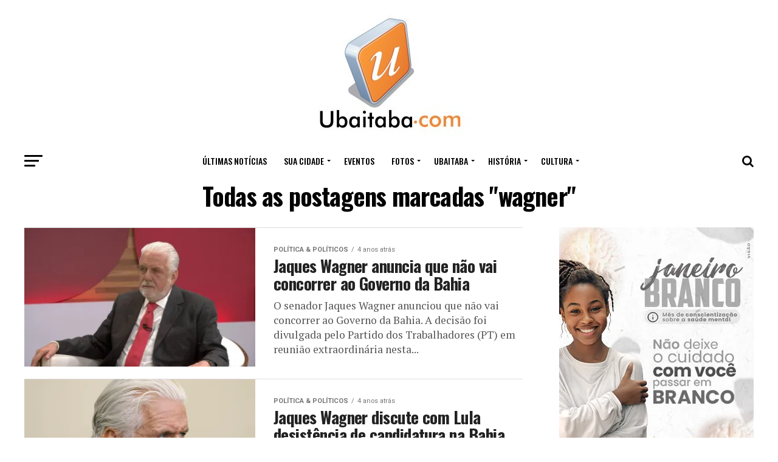

--- FILE ---
content_type: text/html; charset=UTF-8
request_url: http://ubaitaba.com/tag/wagner/
body_size: 86582
content:
<!DOCTYPE html>
<html lang="pt-BR">
<head>
<meta charset="UTF-8" >
<meta name="viewport" id="viewport" content="width=device-width, initial-scale=1.0, maximum-scale=1.0, minimum-scale=1.0, user-scalable=no" />
<link rel="shortcut icon" href="http://ubaitaba.com/wp-content/uploads/2024/11/marca_ubaitaba_site_da_cidade-e1729222841626-1.jpeg" /><link rel="pingback" href="http://ubaitaba.com/xmlrpc.php" />
<meta property="og:description" content="Notícias de Ubaitaba e região Sul da Bahia." />
<meta name='robots' content='index, follow, max-image-preview:large, max-snippet:-1, max-video-preview:-1' />

	<!-- This site is optimized with the Yoast SEO plugin v21.7 - https://yoast.com/wordpress/plugins/seo/ -->
	<title>wagner Archives - UBAITABA.COM</title>
	<link rel="canonical" href="http://ubaitaba.com/tag/wagner/" />
	<meta property="og:locale" content="pt_BR" />
	<meta property="og:type" content="article" />
	<meta property="og:title" content="wagner Archives - UBAITABA.COM" />
	<meta property="og:url" content="http://ubaitaba.com/tag/wagner/" />
	<meta property="og:site_name" content="UBAITABA.COM" />
	<script type="application/ld+json" class="yoast-schema-graph">{"@context":"https://schema.org","@graph":[{"@type":"CollectionPage","@id":"http://ubaitaba.com/tag/wagner/","url":"http://ubaitaba.com/tag/wagner/","name":"wagner Archives - UBAITABA.COM","isPartOf":{"@id":"http://ubaitaba.com/#website"},"primaryImageOfPage":{"@id":"http://ubaitaba.com/tag/wagner/#primaryimage"},"image":{"@id":"http://ubaitaba.com/tag/wagner/#primaryimage"},"thumbnailUrl":"https://i0.wp.com/ubaitaba.com/wp-content/uploads/2022/03/miriam-768x432-1.jpg?fit=640%2C360","breadcrumb":{"@id":"http://ubaitaba.com/tag/wagner/#breadcrumb"},"inLanguage":"pt-BR"},{"@type":"ImageObject","inLanguage":"pt-BR","@id":"http://ubaitaba.com/tag/wagner/#primaryimage","url":"https://i0.wp.com/ubaitaba.com/wp-content/uploads/2022/03/miriam-768x432-1.jpg?fit=640%2C360","contentUrl":"https://i0.wp.com/ubaitaba.com/wp-content/uploads/2022/03/miriam-768x432-1.jpg?fit=640%2C360","width":640,"height":360},{"@type":"BreadcrumbList","@id":"http://ubaitaba.com/tag/wagner/#breadcrumb","itemListElement":[{"@type":"ListItem","position":1,"name":"Home","item":"http://ubaitaba.com/"},{"@type":"ListItem","position":2,"name":"wagner"}]},{"@type":"WebSite","@id":"http://ubaitaba.com/#website","url":"http://ubaitaba.com/","name":"UBAITABA.COM","description":"Notícias de Ubaitaba e região Sul da Bahia.","potentialAction":[{"@type":"SearchAction","target":{"@type":"EntryPoint","urlTemplate":"http://ubaitaba.com/?s={search_term_string}"},"query-input":"required name=search_term_string"}],"inLanguage":"pt-BR"}]}</script>
	<!-- / Yoast SEO plugin. -->


<link rel='dns-prefetch' href='//stats.wp.com' />
<link rel='dns-prefetch' href='//fonts.googleapis.com' />
<link rel='dns-prefetch' href='//i0.wp.com' />
<link rel='dns-prefetch' href='//c0.wp.com' />
<link rel='dns-prefetch' href='//pagead2.googlesyndication.com' />
<link rel="alternate" type="application/rss+xml" title="Feed para UBAITABA.COM &raquo;" href="http://ubaitaba.com/feed/" />
<link rel="alternate" type="application/rss+xml" title="Feed de comentários para UBAITABA.COM &raquo;" href="http://ubaitaba.com/comments/feed/" />
<link rel="alternate" type="application/rss+xml" title="Feed de tag para UBAITABA.COM &raquo; wagner" href="http://ubaitaba.com/tag/wagner/feed/" />
<style id='wp-img-auto-sizes-contain-inline-css' type='text/css'>
img:is([sizes=auto i],[sizes^="auto," i]){contain-intrinsic-size:3000px 1500px}
/*# sourceURL=wp-img-auto-sizes-contain-inline-css */
</style>
<style id='wp-emoji-styles-inline-css' type='text/css'>

	img.wp-smiley, img.emoji {
		display: inline !important;
		border: none !important;
		box-shadow: none !important;
		height: 1em !important;
		width: 1em !important;
		margin: 0 0.07em !important;
		vertical-align: -0.1em !important;
		background: none !important;
		padding: 0 !important;
	}
/*# sourceURL=wp-emoji-styles-inline-css */
</style>
<style id='wp-block-library-inline-css' type='text/css'>
:root{--wp-block-synced-color:#7a00df;--wp-block-synced-color--rgb:122,0,223;--wp-bound-block-color:var(--wp-block-synced-color);--wp-editor-canvas-background:#ddd;--wp-admin-theme-color:#007cba;--wp-admin-theme-color--rgb:0,124,186;--wp-admin-theme-color-darker-10:#006ba1;--wp-admin-theme-color-darker-10--rgb:0,107,160.5;--wp-admin-theme-color-darker-20:#005a87;--wp-admin-theme-color-darker-20--rgb:0,90,135;--wp-admin-border-width-focus:2px}@media (min-resolution:192dpi){:root{--wp-admin-border-width-focus:1.5px}}.wp-element-button{cursor:pointer}:root .has-very-light-gray-background-color{background-color:#eee}:root .has-very-dark-gray-background-color{background-color:#313131}:root .has-very-light-gray-color{color:#eee}:root .has-very-dark-gray-color{color:#313131}:root .has-vivid-green-cyan-to-vivid-cyan-blue-gradient-background{background:linear-gradient(135deg,#00d084,#0693e3)}:root .has-purple-crush-gradient-background{background:linear-gradient(135deg,#34e2e4,#4721fb 50%,#ab1dfe)}:root .has-hazy-dawn-gradient-background{background:linear-gradient(135deg,#faaca8,#dad0ec)}:root .has-subdued-olive-gradient-background{background:linear-gradient(135deg,#fafae1,#67a671)}:root .has-atomic-cream-gradient-background{background:linear-gradient(135deg,#fdd79a,#004a59)}:root .has-nightshade-gradient-background{background:linear-gradient(135deg,#330968,#31cdcf)}:root .has-midnight-gradient-background{background:linear-gradient(135deg,#020381,#2874fc)}:root{--wp--preset--font-size--normal:16px;--wp--preset--font-size--huge:42px}.has-regular-font-size{font-size:1em}.has-larger-font-size{font-size:2.625em}.has-normal-font-size{font-size:var(--wp--preset--font-size--normal)}.has-huge-font-size{font-size:var(--wp--preset--font-size--huge)}.has-text-align-center{text-align:center}.has-text-align-left{text-align:left}.has-text-align-right{text-align:right}.has-fit-text{white-space:nowrap!important}#end-resizable-editor-section{display:none}.aligncenter{clear:both}.items-justified-left{justify-content:flex-start}.items-justified-center{justify-content:center}.items-justified-right{justify-content:flex-end}.items-justified-space-between{justify-content:space-between}.screen-reader-text{border:0;clip-path:inset(50%);height:1px;margin:-1px;overflow:hidden;padding:0;position:absolute;width:1px;word-wrap:normal!important}.screen-reader-text:focus{background-color:#ddd;clip-path:none;color:#444;display:block;font-size:1em;height:auto;left:5px;line-height:normal;padding:15px 23px 14px;text-decoration:none;top:5px;width:auto;z-index:100000}html :where(.has-border-color){border-style:solid}html :where([style*=border-top-color]){border-top-style:solid}html :where([style*=border-right-color]){border-right-style:solid}html :where([style*=border-bottom-color]){border-bottom-style:solid}html :where([style*=border-left-color]){border-left-style:solid}html :where([style*=border-width]){border-style:solid}html :where([style*=border-top-width]){border-top-style:solid}html :where([style*=border-right-width]){border-right-style:solid}html :where([style*=border-bottom-width]){border-bottom-style:solid}html :where([style*=border-left-width]){border-left-style:solid}html :where(img[class*=wp-image-]){height:auto;max-width:100%}:where(figure){margin:0 0 1em}html :where(.is-position-sticky){--wp-admin--admin-bar--position-offset:var(--wp-admin--admin-bar--height,0px)}@media screen and (max-width:600px){html :where(.is-position-sticky){--wp-admin--admin-bar--position-offset:0px}}
.has-text-align-justify{text-align:justify;}

/*# sourceURL=wp-block-library-inline-css */
</style><style id='wp-block-image-inline-css' type='text/css'>
.wp-block-image>a,.wp-block-image>figure>a{display:inline-block}.wp-block-image img{box-sizing:border-box;height:auto;max-width:100%;vertical-align:bottom}@media not (prefers-reduced-motion){.wp-block-image img.hide{visibility:hidden}.wp-block-image img.show{animation:show-content-image .4s}}.wp-block-image[style*=border-radius] img,.wp-block-image[style*=border-radius]>a{border-radius:inherit}.wp-block-image.has-custom-border img{box-sizing:border-box}.wp-block-image.aligncenter{text-align:center}.wp-block-image.alignfull>a,.wp-block-image.alignwide>a{width:100%}.wp-block-image.alignfull img,.wp-block-image.alignwide img{height:auto;width:100%}.wp-block-image .aligncenter,.wp-block-image .alignleft,.wp-block-image .alignright,.wp-block-image.aligncenter,.wp-block-image.alignleft,.wp-block-image.alignright{display:table}.wp-block-image .aligncenter>figcaption,.wp-block-image .alignleft>figcaption,.wp-block-image .alignright>figcaption,.wp-block-image.aligncenter>figcaption,.wp-block-image.alignleft>figcaption,.wp-block-image.alignright>figcaption{caption-side:bottom;display:table-caption}.wp-block-image .alignleft{float:left;margin:.5em 1em .5em 0}.wp-block-image .alignright{float:right;margin:.5em 0 .5em 1em}.wp-block-image .aligncenter{margin-left:auto;margin-right:auto}.wp-block-image :where(figcaption){margin-bottom:1em;margin-top:.5em}.wp-block-image.is-style-circle-mask img{border-radius:9999px}@supports ((-webkit-mask-image:none) or (mask-image:none)) or (-webkit-mask-image:none){.wp-block-image.is-style-circle-mask img{border-radius:0;-webkit-mask-image:url('data:image/svg+xml;utf8,<svg viewBox="0 0 100 100" xmlns="http://www.w3.org/2000/svg"><circle cx="50" cy="50" r="50"/></svg>');mask-image:url('data:image/svg+xml;utf8,<svg viewBox="0 0 100 100" xmlns="http://www.w3.org/2000/svg"><circle cx="50" cy="50" r="50"/></svg>');mask-mode:alpha;-webkit-mask-position:center;mask-position:center;-webkit-mask-repeat:no-repeat;mask-repeat:no-repeat;-webkit-mask-size:contain;mask-size:contain}}:root :where(.wp-block-image.is-style-rounded img,.wp-block-image .is-style-rounded img){border-radius:9999px}.wp-block-image figure{margin:0}.wp-lightbox-container{display:flex;flex-direction:column;position:relative}.wp-lightbox-container img{cursor:zoom-in}.wp-lightbox-container img:hover+button{opacity:1}.wp-lightbox-container button{align-items:center;backdrop-filter:blur(16px) saturate(180%);background-color:#5a5a5a40;border:none;border-radius:4px;cursor:zoom-in;display:flex;height:20px;justify-content:center;opacity:0;padding:0;position:absolute;right:16px;text-align:center;top:16px;width:20px;z-index:100}@media not (prefers-reduced-motion){.wp-lightbox-container button{transition:opacity .2s ease}}.wp-lightbox-container button:focus-visible{outline:3px auto #5a5a5a40;outline:3px auto -webkit-focus-ring-color;outline-offset:3px}.wp-lightbox-container button:hover{cursor:pointer;opacity:1}.wp-lightbox-container button:focus{opacity:1}.wp-lightbox-container button:focus,.wp-lightbox-container button:hover,.wp-lightbox-container button:not(:hover):not(:active):not(.has-background){background-color:#5a5a5a40;border:none}.wp-lightbox-overlay{box-sizing:border-box;cursor:zoom-out;height:100vh;left:0;overflow:hidden;position:fixed;top:0;visibility:hidden;width:100%;z-index:100000}.wp-lightbox-overlay .close-button{align-items:center;cursor:pointer;display:flex;justify-content:center;min-height:40px;min-width:40px;padding:0;position:absolute;right:calc(env(safe-area-inset-right) + 16px);top:calc(env(safe-area-inset-top) + 16px);z-index:5000000}.wp-lightbox-overlay .close-button:focus,.wp-lightbox-overlay .close-button:hover,.wp-lightbox-overlay .close-button:not(:hover):not(:active):not(.has-background){background:none;border:none}.wp-lightbox-overlay .lightbox-image-container{height:var(--wp--lightbox-container-height);left:50%;overflow:hidden;position:absolute;top:50%;transform:translate(-50%,-50%);transform-origin:top left;width:var(--wp--lightbox-container-width);z-index:9999999999}.wp-lightbox-overlay .wp-block-image{align-items:center;box-sizing:border-box;display:flex;height:100%;justify-content:center;margin:0;position:relative;transform-origin:0 0;width:100%;z-index:3000000}.wp-lightbox-overlay .wp-block-image img{height:var(--wp--lightbox-image-height);min-height:var(--wp--lightbox-image-height);min-width:var(--wp--lightbox-image-width);width:var(--wp--lightbox-image-width)}.wp-lightbox-overlay .wp-block-image figcaption{display:none}.wp-lightbox-overlay button{background:none;border:none}.wp-lightbox-overlay .scrim{background-color:#fff;height:100%;opacity:.9;position:absolute;width:100%;z-index:2000000}.wp-lightbox-overlay.active{visibility:visible}@media not (prefers-reduced-motion){.wp-lightbox-overlay.active{animation:turn-on-visibility .25s both}.wp-lightbox-overlay.active img{animation:turn-on-visibility .35s both}.wp-lightbox-overlay.show-closing-animation:not(.active){animation:turn-off-visibility .35s both}.wp-lightbox-overlay.show-closing-animation:not(.active) img{animation:turn-off-visibility .25s both}.wp-lightbox-overlay.zoom.active{animation:none;opacity:1;visibility:visible}.wp-lightbox-overlay.zoom.active .lightbox-image-container{animation:lightbox-zoom-in .4s}.wp-lightbox-overlay.zoom.active .lightbox-image-container img{animation:none}.wp-lightbox-overlay.zoom.active .scrim{animation:turn-on-visibility .4s forwards}.wp-lightbox-overlay.zoom.show-closing-animation:not(.active){animation:none}.wp-lightbox-overlay.zoom.show-closing-animation:not(.active) .lightbox-image-container{animation:lightbox-zoom-out .4s}.wp-lightbox-overlay.zoom.show-closing-animation:not(.active) .lightbox-image-container img{animation:none}.wp-lightbox-overlay.zoom.show-closing-animation:not(.active) .scrim{animation:turn-off-visibility .4s forwards}}@keyframes show-content-image{0%{visibility:hidden}99%{visibility:hidden}to{visibility:visible}}@keyframes turn-on-visibility{0%{opacity:0}to{opacity:1}}@keyframes turn-off-visibility{0%{opacity:1;visibility:visible}99%{opacity:0;visibility:visible}to{opacity:0;visibility:hidden}}@keyframes lightbox-zoom-in{0%{transform:translate(calc((-100vw + var(--wp--lightbox-scrollbar-width))/2 + var(--wp--lightbox-initial-left-position)),calc(-50vh + var(--wp--lightbox-initial-top-position))) scale(var(--wp--lightbox-scale))}to{transform:translate(-50%,-50%) scale(1)}}@keyframes lightbox-zoom-out{0%{transform:translate(-50%,-50%) scale(1);visibility:visible}99%{visibility:visible}to{transform:translate(calc((-100vw + var(--wp--lightbox-scrollbar-width))/2 + var(--wp--lightbox-initial-left-position)),calc(-50vh + var(--wp--lightbox-initial-top-position))) scale(var(--wp--lightbox-scale));visibility:hidden}}
/*# sourceURL=https://c0.wp.com/c/6.9/wp-includes/blocks/image/style.min.css */
</style>
<style id='global-styles-inline-css' type='text/css'>
:root{--wp--preset--aspect-ratio--square: 1;--wp--preset--aspect-ratio--4-3: 4/3;--wp--preset--aspect-ratio--3-4: 3/4;--wp--preset--aspect-ratio--3-2: 3/2;--wp--preset--aspect-ratio--2-3: 2/3;--wp--preset--aspect-ratio--16-9: 16/9;--wp--preset--aspect-ratio--9-16: 9/16;--wp--preset--color--black: #000000;--wp--preset--color--cyan-bluish-gray: #abb8c3;--wp--preset--color--white: #ffffff;--wp--preset--color--pale-pink: #f78da7;--wp--preset--color--vivid-red: #cf2e2e;--wp--preset--color--luminous-vivid-orange: #ff6900;--wp--preset--color--luminous-vivid-amber: #fcb900;--wp--preset--color--light-green-cyan: #7bdcb5;--wp--preset--color--vivid-green-cyan: #00d084;--wp--preset--color--pale-cyan-blue: #8ed1fc;--wp--preset--color--vivid-cyan-blue: #0693e3;--wp--preset--color--vivid-purple: #9b51e0;--wp--preset--color--: #444;--wp--preset--gradient--vivid-cyan-blue-to-vivid-purple: linear-gradient(135deg,rgb(6,147,227) 0%,rgb(155,81,224) 100%);--wp--preset--gradient--light-green-cyan-to-vivid-green-cyan: linear-gradient(135deg,rgb(122,220,180) 0%,rgb(0,208,130) 100%);--wp--preset--gradient--luminous-vivid-amber-to-luminous-vivid-orange: linear-gradient(135deg,rgb(252,185,0) 0%,rgb(255,105,0) 100%);--wp--preset--gradient--luminous-vivid-orange-to-vivid-red: linear-gradient(135deg,rgb(255,105,0) 0%,rgb(207,46,46) 100%);--wp--preset--gradient--very-light-gray-to-cyan-bluish-gray: linear-gradient(135deg,rgb(238,238,238) 0%,rgb(169,184,195) 100%);--wp--preset--gradient--cool-to-warm-spectrum: linear-gradient(135deg,rgb(74,234,220) 0%,rgb(151,120,209) 20%,rgb(207,42,186) 40%,rgb(238,44,130) 60%,rgb(251,105,98) 80%,rgb(254,248,76) 100%);--wp--preset--gradient--blush-light-purple: linear-gradient(135deg,rgb(255,206,236) 0%,rgb(152,150,240) 100%);--wp--preset--gradient--blush-bordeaux: linear-gradient(135deg,rgb(254,205,165) 0%,rgb(254,45,45) 50%,rgb(107,0,62) 100%);--wp--preset--gradient--luminous-dusk: linear-gradient(135deg,rgb(255,203,112) 0%,rgb(199,81,192) 50%,rgb(65,88,208) 100%);--wp--preset--gradient--pale-ocean: linear-gradient(135deg,rgb(255,245,203) 0%,rgb(182,227,212) 50%,rgb(51,167,181) 100%);--wp--preset--gradient--electric-grass: linear-gradient(135deg,rgb(202,248,128) 0%,rgb(113,206,126) 100%);--wp--preset--gradient--midnight: linear-gradient(135deg,rgb(2,3,129) 0%,rgb(40,116,252) 100%);--wp--preset--font-size--small: 13px;--wp--preset--font-size--medium: 20px;--wp--preset--font-size--large: 36px;--wp--preset--font-size--x-large: 42px;--wp--preset--spacing--20: 0.44rem;--wp--preset--spacing--30: 0.67rem;--wp--preset--spacing--40: 1rem;--wp--preset--spacing--50: 1.5rem;--wp--preset--spacing--60: 2.25rem;--wp--preset--spacing--70: 3.38rem;--wp--preset--spacing--80: 5.06rem;--wp--preset--shadow--natural: 6px 6px 9px rgba(0, 0, 0, 0.2);--wp--preset--shadow--deep: 12px 12px 50px rgba(0, 0, 0, 0.4);--wp--preset--shadow--sharp: 6px 6px 0px rgba(0, 0, 0, 0.2);--wp--preset--shadow--outlined: 6px 6px 0px -3px rgb(255, 255, 255), 6px 6px rgb(0, 0, 0);--wp--preset--shadow--crisp: 6px 6px 0px rgb(0, 0, 0);}:where(.is-layout-flex){gap: 0.5em;}:where(.is-layout-grid){gap: 0.5em;}body .is-layout-flex{display: flex;}.is-layout-flex{flex-wrap: wrap;align-items: center;}.is-layout-flex > :is(*, div){margin: 0;}body .is-layout-grid{display: grid;}.is-layout-grid > :is(*, div){margin: 0;}:where(.wp-block-columns.is-layout-flex){gap: 2em;}:where(.wp-block-columns.is-layout-grid){gap: 2em;}:where(.wp-block-post-template.is-layout-flex){gap: 1.25em;}:where(.wp-block-post-template.is-layout-grid){gap: 1.25em;}.has-black-color{color: var(--wp--preset--color--black) !important;}.has-cyan-bluish-gray-color{color: var(--wp--preset--color--cyan-bluish-gray) !important;}.has-white-color{color: var(--wp--preset--color--white) !important;}.has-pale-pink-color{color: var(--wp--preset--color--pale-pink) !important;}.has-vivid-red-color{color: var(--wp--preset--color--vivid-red) !important;}.has-luminous-vivid-orange-color{color: var(--wp--preset--color--luminous-vivid-orange) !important;}.has-luminous-vivid-amber-color{color: var(--wp--preset--color--luminous-vivid-amber) !important;}.has-light-green-cyan-color{color: var(--wp--preset--color--light-green-cyan) !important;}.has-vivid-green-cyan-color{color: var(--wp--preset--color--vivid-green-cyan) !important;}.has-pale-cyan-blue-color{color: var(--wp--preset--color--pale-cyan-blue) !important;}.has-vivid-cyan-blue-color{color: var(--wp--preset--color--vivid-cyan-blue) !important;}.has-vivid-purple-color{color: var(--wp--preset--color--vivid-purple) !important;}.has-black-background-color{background-color: var(--wp--preset--color--black) !important;}.has-cyan-bluish-gray-background-color{background-color: var(--wp--preset--color--cyan-bluish-gray) !important;}.has-white-background-color{background-color: var(--wp--preset--color--white) !important;}.has-pale-pink-background-color{background-color: var(--wp--preset--color--pale-pink) !important;}.has-vivid-red-background-color{background-color: var(--wp--preset--color--vivid-red) !important;}.has-luminous-vivid-orange-background-color{background-color: var(--wp--preset--color--luminous-vivid-orange) !important;}.has-luminous-vivid-amber-background-color{background-color: var(--wp--preset--color--luminous-vivid-amber) !important;}.has-light-green-cyan-background-color{background-color: var(--wp--preset--color--light-green-cyan) !important;}.has-vivid-green-cyan-background-color{background-color: var(--wp--preset--color--vivid-green-cyan) !important;}.has-pale-cyan-blue-background-color{background-color: var(--wp--preset--color--pale-cyan-blue) !important;}.has-vivid-cyan-blue-background-color{background-color: var(--wp--preset--color--vivid-cyan-blue) !important;}.has-vivid-purple-background-color{background-color: var(--wp--preset--color--vivid-purple) !important;}.has-black-border-color{border-color: var(--wp--preset--color--black) !important;}.has-cyan-bluish-gray-border-color{border-color: var(--wp--preset--color--cyan-bluish-gray) !important;}.has-white-border-color{border-color: var(--wp--preset--color--white) !important;}.has-pale-pink-border-color{border-color: var(--wp--preset--color--pale-pink) !important;}.has-vivid-red-border-color{border-color: var(--wp--preset--color--vivid-red) !important;}.has-luminous-vivid-orange-border-color{border-color: var(--wp--preset--color--luminous-vivid-orange) !important;}.has-luminous-vivid-amber-border-color{border-color: var(--wp--preset--color--luminous-vivid-amber) !important;}.has-light-green-cyan-border-color{border-color: var(--wp--preset--color--light-green-cyan) !important;}.has-vivid-green-cyan-border-color{border-color: var(--wp--preset--color--vivid-green-cyan) !important;}.has-pale-cyan-blue-border-color{border-color: var(--wp--preset--color--pale-cyan-blue) !important;}.has-vivid-cyan-blue-border-color{border-color: var(--wp--preset--color--vivid-cyan-blue) !important;}.has-vivid-purple-border-color{border-color: var(--wp--preset--color--vivid-purple) !important;}.has-vivid-cyan-blue-to-vivid-purple-gradient-background{background: var(--wp--preset--gradient--vivid-cyan-blue-to-vivid-purple) !important;}.has-light-green-cyan-to-vivid-green-cyan-gradient-background{background: var(--wp--preset--gradient--light-green-cyan-to-vivid-green-cyan) !important;}.has-luminous-vivid-amber-to-luminous-vivid-orange-gradient-background{background: var(--wp--preset--gradient--luminous-vivid-amber-to-luminous-vivid-orange) !important;}.has-luminous-vivid-orange-to-vivid-red-gradient-background{background: var(--wp--preset--gradient--luminous-vivid-orange-to-vivid-red) !important;}.has-very-light-gray-to-cyan-bluish-gray-gradient-background{background: var(--wp--preset--gradient--very-light-gray-to-cyan-bluish-gray) !important;}.has-cool-to-warm-spectrum-gradient-background{background: var(--wp--preset--gradient--cool-to-warm-spectrum) !important;}.has-blush-light-purple-gradient-background{background: var(--wp--preset--gradient--blush-light-purple) !important;}.has-blush-bordeaux-gradient-background{background: var(--wp--preset--gradient--blush-bordeaux) !important;}.has-luminous-dusk-gradient-background{background: var(--wp--preset--gradient--luminous-dusk) !important;}.has-pale-ocean-gradient-background{background: var(--wp--preset--gradient--pale-ocean) !important;}.has-electric-grass-gradient-background{background: var(--wp--preset--gradient--electric-grass) !important;}.has-midnight-gradient-background{background: var(--wp--preset--gradient--midnight) !important;}.has-small-font-size{font-size: var(--wp--preset--font-size--small) !important;}.has-medium-font-size{font-size: var(--wp--preset--font-size--medium) !important;}.has-large-font-size{font-size: var(--wp--preset--font-size--large) !important;}.has-x-large-font-size{font-size: var(--wp--preset--font-size--x-large) !important;}
/*# sourceURL=global-styles-inline-css */
</style>

<style id='classic-theme-styles-inline-css' type='text/css'>
/*! This file is auto-generated */
.wp-block-button__link{color:#fff;background-color:#32373c;border-radius:9999px;box-shadow:none;text-decoration:none;padding:calc(.667em + 2px) calc(1.333em + 2px);font-size:1.125em}.wp-block-file__button{background:#32373c;color:#fff;text-decoration:none}
/*# sourceURL=/wp-includes/css/classic-themes.min.css */
</style>
<link rel='stylesheet' id='mvp-custom-style-css' href='http://ubaitaba.com/wp-content/themes/zox-news/style.css?ver=6.9' type='text/css' media='all' />
<style id='mvp-custom-style-inline-css' type='text/css'>


#mvp-wallpaper {
	background: url() no-repeat 50% 0;
	}

#mvp-foot-copy a {
	color: #0be6af;
	}

#mvp-content-main p a,
.mvp-post-add-main p a {
	box-shadow: inset 0 -4px 0 #0be6af;
	}

#mvp-content-main p a:hover,
.mvp-post-add-main p a:hover {
	background: #0be6af;
	}

a,
a:visited,
.post-info-name a,
.woocommerce .woocommerce-breadcrumb a {
	color: #ff005b;
	}

#mvp-side-wrap a:hover {
	color: #ff005b;
	}

.mvp-fly-top:hover,
.mvp-vid-box-wrap,
ul.mvp-soc-mob-list li.mvp-soc-mob-com {
	background: #0be6af;
	}

nav.mvp-fly-nav-menu ul li.menu-item-has-children:after,
.mvp-feat1-left-wrap span.mvp-cd-cat,
.mvp-widget-feat1-top-story span.mvp-cd-cat,
.mvp-widget-feat2-left-cont span.mvp-cd-cat,
.mvp-widget-dark-feat span.mvp-cd-cat,
.mvp-widget-dark-sub span.mvp-cd-cat,
.mvp-vid-wide-text span.mvp-cd-cat,
.mvp-feat2-top-text span.mvp-cd-cat,
.mvp-feat3-main-story span.mvp-cd-cat,
.mvp-feat3-sub-text span.mvp-cd-cat,
.mvp-feat4-main-text span.mvp-cd-cat,
.woocommerce-message:before,
.woocommerce-info:before,
.woocommerce-message:before {
	color: #0be6af;
	}

#searchform input,
.mvp-authors-name {
	border-bottom: 1px solid #0be6af;
	}

.mvp-fly-top:hover {
	border-top: 1px solid #0be6af;
	border-left: 1px solid #0be6af;
	border-bottom: 1px solid #0be6af;
	}

.woocommerce .widget_price_filter .ui-slider .ui-slider-handle,
.woocommerce #respond input#submit.alt,
.woocommerce a.button.alt,
.woocommerce button.button.alt,
.woocommerce input.button.alt,
.woocommerce #respond input#submit.alt:hover,
.woocommerce a.button.alt:hover,
.woocommerce button.button.alt:hover,
.woocommerce input.button.alt:hover {
	background-color: #0be6af;
	}

.woocommerce-error,
.woocommerce-info,
.woocommerce-message {
	border-top-color: #0be6af;
	}

ul.mvp-feat1-list-buts li.active span.mvp-feat1-list-but,
span.mvp-widget-home-title,
span.mvp-post-cat,
span.mvp-feat1-pop-head {
	background: #ff005b;
	}

.woocommerce span.onsale {
	background-color: #ff005b;
	}

.mvp-widget-feat2-side-more-but,
.woocommerce .star-rating span:before,
span.mvp-prev-next-label,
.mvp-cat-date-wrap .sticky {
	color: #ff005b !important;
	}

#mvp-main-nav-top,
#mvp-fly-wrap,
.mvp-soc-mob-right,
#mvp-main-nav-small-cont {
	background: #ffffff;
	}

#mvp-main-nav-small .mvp-fly-but-wrap span,
#mvp-main-nav-small .mvp-search-but-wrap span,
.mvp-nav-top-left .mvp-fly-but-wrap span,
#mvp-fly-wrap .mvp-fly-but-wrap span {
	background: #555555;
	}

.mvp-nav-top-right .mvp-nav-search-but,
span.mvp-fly-soc-head,
.mvp-soc-mob-right i,
#mvp-main-nav-small span.mvp-nav-search-but,
#mvp-main-nav-small .mvp-nav-menu ul li a  {
	color: #555555;
	}

#mvp-main-nav-small .mvp-nav-menu ul li.menu-item-has-children a:after {
	border-color: #555555 transparent transparent transparent;
	}

#mvp-nav-top-wrap span.mvp-nav-search-but:hover,
#mvp-main-nav-small span.mvp-nav-search-but:hover {
	color: #0be6af;
	}

#mvp-nav-top-wrap .mvp-fly-but-wrap:hover span,
#mvp-main-nav-small .mvp-fly-but-wrap:hover span,
span.mvp-woo-cart-num:hover {
	background: #0be6af;
	}

#mvp-main-nav-bot-cont {
	background: #ffffff;
	}

#mvp-nav-bot-wrap .mvp-fly-but-wrap span,
#mvp-nav-bot-wrap .mvp-search-but-wrap span {
	background: #000000;
	}

#mvp-nav-bot-wrap span.mvp-nav-search-but,
#mvp-nav-bot-wrap .mvp-nav-menu ul li a {
	color: #000000;
	}

#mvp-nav-bot-wrap .mvp-nav-menu ul li.menu-item-has-children a:after {
	border-color: #000000 transparent transparent transparent;
	}

.mvp-nav-menu ul li:hover a {
	border-bottom: 5px solid #0be6af;
	}

#mvp-nav-bot-wrap .mvp-fly-but-wrap:hover span {
	background: #0be6af;
	}

#mvp-nav-bot-wrap span.mvp-nav-search-but:hover {
	color: #0be6af;
	}

body,
.mvp-feat1-feat-text p,
.mvp-feat2-top-text p,
.mvp-feat3-main-text p,
.mvp-feat3-sub-text p,
#searchform input,
.mvp-author-info-text,
span.mvp-post-excerpt,
.mvp-nav-menu ul li ul.sub-menu li a,
nav.mvp-fly-nav-menu ul li a,
.mvp-ad-label,
span.mvp-feat-caption,
.mvp-post-tags a,
.mvp-post-tags a:visited,
span.mvp-author-box-name a,
#mvp-author-box-text p,
.mvp-post-gallery-text p,
ul.mvp-soc-mob-list li span,
#comments,
h3#reply-title,
h2.comments,
#mvp-foot-copy p,
span.mvp-fly-soc-head,
.mvp-post-tags-header,
span.mvp-prev-next-label,
span.mvp-post-add-link-but,
#mvp-comments-button a,
#mvp-comments-button span.mvp-comment-but-text,
.woocommerce ul.product_list_widget span.product-title,
.woocommerce ul.product_list_widget li a,
.woocommerce #reviews #comments ol.commentlist li .comment-text p.meta,
.woocommerce div.product p.price,
.woocommerce div.product p.price ins,
.woocommerce div.product p.price del,
.woocommerce ul.products li.product .price del,
.woocommerce ul.products li.product .price ins,
.woocommerce ul.products li.product .price,
.woocommerce #respond input#submit,
.woocommerce a.button,
.woocommerce button.button,
.woocommerce input.button,
.woocommerce .widget_price_filter .price_slider_amount .button,
.woocommerce span.onsale,
.woocommerce-review-link,
#woo-content p.woocommerce-result-count,
.woocommerce div.product .woocommerce-tabs ul.tabs li a,
a.mvp-inf-more-but,
span.mvp-cont-read-but,
span.mvp-cd-cat,
span.mvp-cd-date,
.mvp-feat4-main-text p,
span.mvp-woo-cart-num,
span.mvp-widget-home-title2,
.wp-caption,
#mvp-content-main p.wp-caption-text,
.gallery-caption,
.mvp-post-add-main p.wp-caption-text,
#bbpress-forums,
#bbpress-forums p,
.protected-post-form input,
#mvp-feat6-text p {
	font-family: 'Roboto', sans-serif;
	}

.mvp-blog-story-text p,
span.mvp-author-page-desc,
#mvp-404 p,
.mvp-widget-feat1-bot-text p,
.mvp-widget-feat2-left-text p,
.mvp-flex-story-text p,
.mvp-search-text p,
#mvp-content-main p,
.mvp-post-add-main p,
#mvp-content-main ul li,
#mvp-content-main ol li,
.rwp-summary,
.rwp-u-review__comment,
.mvp-feat5-mid-main-text p,
.mvp-feat5-small-main-text p,
#mvp-content-main .wp-block-button__link,
.wp-block-audio figcaption,
.wp-block-video figcaption,
.wp-block-embed figcaption,
.wp-block-verse pre,
pre.wp-block-verse {
	font-family: 'PT Serif', sans-serif;
	}

.mvp-nav-menu ul li a,
#mvp-foot-menu ul li a {
	font-family: 'Oswald', sans-serif;
	}


.mvp-feat1-sub-text h2,
.mvp-feat1-pop-text h2,
.mvp-feat1-list-text h2,
.mvp-widget-feat1-top-text h2,
.mvp-widget-feat1-bot-text h2,
.mvp-widget-dark-feat-text h2,
.mvp-widget-dark-sub-text h2,
.mvp-widget-feat2-left-text h2,
.mvp-widget-feat2-right-text h2,
.mvp-blog-story-text h2,
.mvp-flex-story-text h2,
.mvp-vid-wide-more-text p,
.mvp-prev-next-text p,
.mvp-related-text,
.mvp-post-more-text p,
h2.mvp-authors-latest a,
.mvp-feat2-bot-text h2,
.mvp-feat3-sub-text h2,
.mvp-feat3-main-text h2,
.mvp-feat4-main-text h2,
.mvp-feat5-text h2,
.mvp-feat5-mid-main-text h2,
.mvp-feat5-small-main-text h2,
.mvp-feat5-mid-sub-text h2,
#mvp-feat6-text h2,
.alp-related-posts-wrapper .alp-related-post .post-title {
	font-family: 'Oswald', sans-serif;
	}

.mvp-feat2-top-text h2,
.mvp-feat1-feat-text h2,
h1.mvp-post-title,
h1.mvp-post-title-wide,
.mvp-drop-nav-title h4,
#mvp-content-main blockquote p,
.mvp-post-add-main blockquote p,
#mvp-content-main p.has-large-font-size,
#mvp-404 h1,
#woo-content h1.page-title,
.woocommerce div.product .product_title,
.woocommerce ul.products li.product h3,
.alp-related-posts .current .post-title {
	font-family: 'Oswald', sans-serif;
	}

span.mvp-feat1-pop-head,
.mvp-feat1-pop-text:before,
span.mvp-feat1-list-but,
span.mvp-widget-home-title,
.mvp-widget-feat2-side-more,
span.mvp-post-cat,
span.mvp-page-head,
h1.mvp-author-top-head,
.mvp-authors-name,
#mvp-content-main h1,
#mvp-content-main h2,
#mvp-content-main h3,
#mvp-content-main h4,
#mvp-content-main h5,
#mvp-content-main h6,
.woocommerce .related h2,
.woocommerce div.product .woocommerce-tabs .panel h2,
.woocommerce div.product .product_title,
.mvp-feat5-side-list .mvp-feat1-list-img:after {
	font-family: 'Roboto', sans-serif;
	}

	

	#mvp-leader-wrap {
		position: relative;
		}
	#mvp-site-main {
		margin-top: 0;
		}
	#mvp-leader-wrap {
		top: 0 !important;
		}
		

	.mvp-nav-links {
		display: none;
		}
		

	.mvp-alp-side {
		display: none;
	}
	.mvp-alp-soc-reg {
		display: block;
	}
	.mvp-auto-post-grid {
		grid-template-columns: minmax(0, auto) 320px;
		grid-column-gap: 60px;
	}
	@media screen and (max-width: 1199px) {
		.mvp-auto-post-grid {
			grid-column-gap: 30px;
		}
	}
		
/*# sourceURL=mvp-custom-style-inline-css */
</style>
<link rel='stylesheet' id='mvp-reset-css' href='http://ubaitaba.com/wp-content/themes/zox-news/css/reset.css?ver=6.9' type='text/css' media='all' />
<link rel='stylesheet' id='fontawesome-css' href='http://ubaitaba.com/wp-content/themes/zox-news/font-awesome/css/font-awesome.css?ver=6.9' type='text/css' media='all' />
<link rel='stylesheet' id='mvp-fonts-css' href='//fonts.googleapis.com/css?family=Roboto%3A300%2C400%2C700%2C900%7COswald%3A400%2C700%7CAdvent+Pro%3A700%7COpen+Sans%3A700%7CAnton%3A400Oswald%3A100%2C200%2C300%2C400%2C500%2C600%2C700%2C800%2C900%7COswald%3A100%2C200%2C300%2C400%2C500%2C600%2C700%2C800%2C900%7CRoboto%3A100%2C200%2C300%2C400%2C500%2C600%2C700%2C800%2C900%7CRoboto%3A100%2C200%2C300%2C400%2C500%2C600%2C700%2C800%2C900%7CPT+Serif%3A100%2C200%2C300%2C400%2C500%2C600%2C700%2C800%2C900%7COswald%3A100%2C200%2C300%2C400%2C500%2C600%2C700%2C800%2C900%26subset%3Dlatin%2Clatin-ext%2Ccyrillic%2Ccyrillic-ext%2Cgreek-ext%2Cgreek%2Cvietnamese' type='text/css' media='all' />
<link rel='stylesheet' id='mvp-media-queries-css' href='http://ubaitaba.com/wp-content/themes/zox-news/css/media-queries.css?ver=6.9' type='text/css' media='all' />
<link rel='stylesheet' id='jetpack_css-css' href='https://c0.wp.com/p/jetpack/12.9.4/css/jetpack.css' type='text/css' media='all' />
<script type="text/javascript" src="https://c0.wp.com/c/6.9/wp-includes/js/jquery/jquery.min.js" id="jquery-core-js"></script>
<script type="text/javascript" src="https://c0.wp.com/c/6.9/wp-includes/js/jquery/jquery-migrate.min.js" id="jquery-migrate-js"></script>
<link rel="https://api.w.org/" href="http://ubaitaba.com/wp-json/" /><link rel="alternate" title="JSON" type="application/json" href="http://ubaitaba.com/wp-json/wp/v2/tags/776" /><link rel="EditURI" type="application/rsd+xml" title="RSD" href="http://ubaitaba.com/xmlrpc.php?rsd" />
<meta name="generator" content="WordPress 6.9" />
<meta name="generator" content="Site Kit by Google 1.116.0" />	<style>img#wpstats{display:none}</style>
		
<!-- Snippet do Google Adsense adicionado pelo Site Kit -->
<meta name="google-adsense-platform-account" content="ca-host-pub-2644536267352236">
<meta name="google-adsense-platform-domain" content="sitekit.withgoogle.com">
<!-- Finalizar o snippet do Google Adsense adicionado pelo Site Kit -->

<!-- Snippet do Google Adsense adicionado pelo Site Kit -->
<script type="text/javascript" async="async" src="https://pagead2.googlesyndication.com/pagead/js/adsbygoogle.js?client=ca-pub-3227883329727163&amp;host=ca-host-pub-2644536267352236" crossorigin="anonymous"></script>

<!-- Finalizar o snippet do Google Adsense adicionado pelo Site Kit -->
</head>
<body class="archive tag tag-wagner tag-776 wp-theme-zox-news">
		<div id="mvp-fly-wrap">
	<div id="mvp-fly-menu-top" class="left relative">
		<div class="mvp-fly-top-out left relative">
			<div class="mvp-fly-top-in">
				<div id="mvp-fly-logo" class="left relative">
											<a href="http://ubaitaba.com/"><img src="http://ubaitaba.com/wp-content/uploads/2024/11/marca_ubaitaba_site_da_cidade-e1729222841626-1.jpeg" alt="UBAITABA.COM" data-rjs="2" /></a>
									</div><!--mvp-fly-logo-->
			</div><!--mvp-fly-top-in-->
			<div class="mvp-fly-but-wrap mvp-fly-but-menu mvp-fly-but-click">
				<span></span>
				<span></span>
				<span></span>
				<span></span>
			</div><!--mvp-fly-but-wrap-->
		</div><!--mvp-fly-top-out-->
	</div><!--mvp-fly-menu-top-->
	<div id="mvp-fly-menu-wrap">
		<nav class="mvp-fly-nav-menu left relative">
			<div class="menu"><ul>
<li class="page_item page-item-366 page_item_has_children"><a href="http://ubaitaba.com/cultura/">CULTURA</a>
<ul class='children'>
	<li class="page_item page-item-369"><a href="http://ubaitaba.com/cultura/personalidades/">Personalidades</a></li>
</ul>
</li>
<li class="page_item page-item-575"><a href="http://ubaitaba.com/equipe-ubaitaba-com/">Equipe Ubaitaba.com</a></li>
<li class="page_item page-item-313"><a href="http://ubaitaba.com/saiba-porque-voce-nunca-deve-casar/">Escritores e Poetas</a></li>
<li class="page_item page-item-732"><a href="http://ubaitaba.com/eventos-2012/">Eventos 2012</a></li>
<li class="page_item page-item-2"><a href="http://ubaitaba.com/sample-page/">Fale Conosco</a></li>
<li class="page_item page-item-224 page_item_has_children"><a href="http://ubaitaba.com/224-2/">FOTOS</a>
<ul class='children'>
	<li class="page_item page-item-261"><a href="http://ubaitaba.com/224-2/fotos-historicas/">Fotos Históricas</a></li>
	<li class="page_item page-item-231"><a href="http://ubaitaba.com/224-2/gata_virtual_comunika/">Gata Virtual</a></li>
	<li class="page_item page-item-229"><a href="http://ubaitaba.com/224-2/ubaitaba-atual/">Ubaitaba Atual</a></li>
</ul>
</li>
<li class="page_item page-item-207 page_item_has_children"><a href="http://ubaitaba.com/historia/">HISTÓRIA</a>
<ul class='children'>
	<li class="page_item page-item-212"><a href="http://ubaitaba.com/historia/cidade-antiga/">Cidade Antiga</a></li>
	<li class="page_item page-item-29556"><a href="http://ubaitaba.com/historia/desvendando-a-cidade-antiga-dos-30-aos-60-anos/">Desvendando a Cidade Antiga: Ubaitaba dos 30 aos 60 anos</a></li>
	<li class="page_item page-item-118999"><a href="http://ubaitaba.com/historia/documentario-sobre-a-historia-de-ubaitaba/">Documentário sobre a história de Ubaitaba</a></li>
	<li class="page_item page-item-217"><a href="http://ubaitaba.com/historia/faisqueira/">Faisqueira</a></li>
	<li class="page_item page-item-222"><a href="http://ubaitaba.com/historia/livro-de-aleilton/">Livro de Ubaitaba</a></li>
	<li class="page_item page-item-220"><a href="http://ubaitaba.com/historia/pirauna/">Piraúna</a></li>
	<li class="page_item page-item-210"><a href="http://ubaitaba.com/historia/prefeitos/">Prefeitos</a></li>
	<li class="page_item page-item-215"><a href="http://ubaitaba.com/historia/sao-joao/">São João</a></li>
</ul>
</li>
<li class="page_item page-item-360"><a href="http://ubaitaba.com/historia-de-ubaitaba/">História de Ubaitaba</a></li>
<li class="page_item page-item-355"><a href="http://ubaitaba.com/historia-regional/">História Regional</a></li>
<li class="page_item page-item-1267"><a href="http://ubaitaba.com/mapa-de-ubaitaba/">Mapa de Ubaitaba</a></li>
<li class="page_item page-item-363"><a href="http://ubaitaba.com/mapas-de-ubaitaba/">Mapas de Ubaitaba</a></li>
<li class="page_item page-item-31202"><a href="http://ubaitaba.com/menores-fazem-diretor-refem-em-motim-da-fundacao-casa/">Menores fazem diretor refém em motim da Fundação Casa. pagina</a></li>
<li class="page_item page-item-125314"><a href="http://ubaitaba.com/politica-de-privacidade/">Política de Privacidade</a></li>
<li class="page_item page-item-107284"><a href="http://ubaitaba.com/inicio-2/">Prefeitura realiza &#8220;dia D&#8221; de vacinação contra a influenza neste sábado; Ubaitaba teve uma baixa procura pela vacina durante a campanha.</a></li>
<li class="page_item page-item-178 page_item_has_children"><a href="http://ubaitaba.com/ubaitaba-2/">UBAITABA</a>
<ul class='children'>
	<li class="page_item page-item-389"><a href="http://ubaitaba.com/ubaitaba-2/a-cidade-de-ubaitaba/">A cidade de Ubaitaba</a></li>
	<li class="page_item page-item-181"><a href="http://ubaitaba.com/ubaitaba-2/a-cidade/">Canoagem</a></li>
	<li class="page_item page-item-187"><a href="http://ubaitaba.com/ubaitaba-2/canoas/">Canoas</a></li>
	<li class="page_item page-item-200"><a href="http://ubaitaba.com/ubaitaba-2/canoagem/">Comunicação</a></li>
	<li class="page_item page-item-193"><a href="http://ubaitaba.com/ubaitaba-2/distritos/">Distritos</a></li>
	<li class="page_item page-item-195"><a href="http://ubaitaba.com/ubaitaba-2/economia/">Economia</a></li>
	<li class="page_item page-item-197"><a href="http://ubaitaba.com/ubaitaba-2/futebol/">Jiu Jitsu</a></li>
	<li class="page_item page-item-393"><a href="http://ubaitaba.com/ubaitaba-2/relevo/">Relevo</a></li>
	<li class="page_item page-item-382"><a href="http://ubaitaba.com/ubaitaba-2/hidrografia/">Rio das Contas</a></li>
</ul>
</li>
<li class="page_item page-item-23800"><a href="http://ubaitaba.com/ubaitaba-no-wikipedia/">Ubaitaba na Wikipédia</a></li>
</ul></div>
		</nav>
	</div><!--mvp-fly-menu-wrap-->
	<div id="mvp-fly-soc-wrap">
		<span class="mvp-fly-soc-head">Conecte-se conosco</span>
		<ul class="mvp-fly-soc-list left relative">
																<li><a href="https://www.instagram.com/ubaitabanoticias?igsh=MTQ0MWRmN3BrcDNyMw==" target="_blank" class="fa fa-instagram fa-2"></a></li>
																	</ul>
	</div><!--mvp-fly-soc-wrap-->
</div><!--mvp-fly-wrap-->	<div id="mvp-site" class="left relative">
		<div id="mvp-search-wrap">
			<div id="mvp-search-box">
				<form method="get" id="searchform" action="http://ubaitaba.com/">
	<input type="text" name="s" id="s" value="Pesquisar" onfocus='if (this.value == "Pesquisar") { this.value = ""; }' onblur='if (this.value == "") { this.value = "Pesquisar"; }' />
	<input type="hidden" id="searchsubmit" value="Pesquisar" />
</form>			</div><!--mvp-search-box-->
			<div class="mvp-search-but-wrap mvp-search-click">
				<span></span>
				<span></span>
			</div><!--mvp-search-but-wrap-->
		</div><!--mvp-search-wrap-->
				<div id="mvp-site-wall" class="left relative">
						<div id="mvp-site-main" class="left relative">
			<header id="mvp-main-head-wrap" class="left relative">
									<nav id="mvp-main-nav-wrap" class="left relative">
						<div id="mvp-main-nav-top" class="left relative">
							<div class="mvp-main-box">
								<div id="mvp-nav-top-wrap" class="left relative">
									<div class="mvp-nav-top-right-out left relative">
										<div class="mvp-nav-top-right-in">
											<div class="mvp-nav-top-cont left relative">
												<div class="mvp-nav-top-left-out relative">
													<div class="mvp-nav-top-left">
														<div class="mvp-nav-soc-wrap">
																																																													<a href=" https://www.instagram.com/ubaitabanoticias?igsh=MTQ0MWRmN3BrcDNyMw==" target="_blank"><span class="mvp-nav-soc-but fa fa-instagram fa-2"></span></a>
																																												</div><!--mvp-nav-soc-wrap-->
														<div class="mvp-fly-but-wrap mvp-fly-but-click left relative">
															<span></span>
															<span></span>
															<span></span>
															<span></span>
														</div><!--mvp-fly-but-wrap-->
													</div><!--mvp-nav-top-left-->
													<div class="mvp-nav-top-left-in">
														<div class="mvp-nav-top-mid left relative" itemscope itemtype="http://schema.org/Organization">
																															<a class="mvp-nav-logo-reg" itemprop="url" href="http://ubaitaba.com/"><img itemprop="logo" src="http://ubaitaba.com/wp-content/uploads/2024/11/marca_ubaitaba_site_da_cidade-e1729222841626-1.jpeg" alt="UBAITABA.COM" data-rjs="2" /></a>
																																														<a class="mvp-nav-logo-small" href="http://ubaitaba.com/"><img src="http://ubaitaba.com/wp-content/uploads/2024/11/marca_ubaitaba_site_da_cidade-e1729222841626-1.jpeg" alt="UBAITABA.COM" data-rjs="2" /></a>
																																														<h2 class="mvp-logo-title">UBAITABA.COM</h2>
																																												</div><!--mvp-nav-top-mid-->
													</div><!--mvp-nav-top-left-in-->
												</div><!--mvp-nav-top-left-out-->
											</div><!--mvp-nav-top-cont-->
										</div><!--mvp-nav-top-right-in-->
										<div class="mvp-nav-top-right">
																						<span class="mvp-nav-search-but fa fa-search fa-2 mvp-search-click"></span>
										</div><!--mvp-nav-top-right-->
									</div><!--mvp-nav-top-right-out-->
								</div><!--mvp-nav-top-wrap-->
							</div><!--mvp-main-box-->
						</div><!--mvp-main-nav-top-->
						<div id="mvp-main-nav-bot" class="left relative">
							<div id="mvp-main-nav-bot-cont" class="left">
								<div class="mvp-main-box">
									<div id="mvp-nav-bot-wrap" class="left">
										<div class="mvp-nav-bot-right-out left">
											<div class="mvp-nav-bot-right-in">
												<div class="mvp-nav-bot-cont left">
													<div class="mvp-nav-bot-left-out">
														<div class="mvp-nav-bot-left left relative">
															<div class="mvp-fly-but-wrap mvp-fly-but-click left relative">
																<span></span>
																<span></span>
																<span></span>
																<span></span>
															</div><!--mvp-fly-but-wrap-->
														</div><!--mvp-nav-bot-left-->
														<div class="mvp-nav-bot-left-in">
															<div class="mvp-nav-menu left">
																<div class="menu-paginas-container"><ul id="menu-paginas" class="menu"><li id="menu-item-431" class="menu-item menu-item-type-taxonomy menu-item-object-category menu-item-431"><a href="http://ubaitaba.com/category/news/">ÚLTIMAS NOTÍCIAS</a></li>
<li id="menu-item-28777" class="menu-item menu-item-type-custom menu-item-object-custom menu-item-has-children menu-item-28777"><a href="#">Sua Cidade</a>
<ul class="sub-menu">
	<li id="menu-item-28892" class="menu-item menu-item-type-custom menu-item-object-custom menu-item-has-children menu-item-28892"><a href="#">Mais cidades</a>
	<ul class="sub-menu">
		<li id="menu-item-28740" class="menu-item menu-item-type-taxonomy menu-item-object-category menu-item-28740"><a href="http://ubaitaba.com/category/barra-do-rocha-sul-da-bahia-i/">Barra do Rocha</a></li>
		<li id="menu-item-28741" class="menu-item menu-item-type-taxonomy menu-item-object-category menu-item-28741"><a href="http://ubaitaba.com/category/camamu-sul-da-bahia-i/">Camamú</a></li>
		<li id="menu-item-28742" class="menu-item menu-item-type-taxonomy menu-item-object-category menu-item-28742"><a href="http://ubaitaba.com/category/gandu-sul-da-bahia-i/">Gandú</a></li>
		<li id="menu-item-28745" class="menu-item menu-item-type-taxonomy menu-item-object-category menu-item-28745"><a href="http://ubaitaba.com/category/ibirataia/">Ibirataia</a></li>
		<li id="menu-item-28748" class="menu-item menu-item-type-taxonomy menu-item-object-category menu-item-28748"><a href="http://ubaitaba.com/category/itabuna-sul-da-bahia-ii/">Itabuna</a></li>
		<li id="menu-item-28751" class="menu-item menu-item-type-taxonomy menu-item-object-category menu-item-28751"><a href="http://ubaitaba.com/category/itagiba/">Itagibá</a></li>
		<li id="menu-item-28752" class="menu-item menu-item-type-taxonomy menu-item-object-category menu-item-28752"><a href="http://ubaitaba.com/category/itajuipe-2/">Itajuípe</a></li>
		<li id="menu-item-28754" class="menu-item menu-item-type-taxonomy menu-item-object-category menu-item-28754"><a href="http://ubaitaba.com/category/jequie/">Jequié</a></li>
		<li id="menu-item-28757" class="menu-item menu-item-type-taxonomy menu-item-object-category menu-item-28757"><a href="http://ubaitaba.com/category/taboquinhas/">Taboquinhas</a></li>
		<li id="menu-item-28728" class="menu-item menu-item-type-taxonomy menu-item-object-category menu-item-28728"><a href="http://ubaitaba.com/category/urucuca-2/">Uruçuca</a></li>
	</ul>
</li>
	<li id="menu-item-28739" class="menu-item menu-item-type-taxonomy menu-item-object-category menu-item-28739"><a href="http://ubaitaba.com/category/aurelino-leal-2/">Aurelino Leal</a></li>
	<li id="menu-item-28744" class="menu-item menu-item-type-taxonomy menu-item-object-category menu-item-28744"><a href="http://ubaitaba.com/category/ibirapitanga/">Ibirapitanga</a></li>
	<li id="menu-item-28755" class="menu-item menu-item-type-taxonomy menu-item-object-category menu-item-28755"><a href="http://ubaitaba.com/category/marau-2/">Maraú</a></li>
	<li id="menu-item-28743" class="menu-item menu-item-type-taxonomy menu-item-object-category menu-item-28743"><a href="http://ubaitaba.com/category/gongogi/">Gongogi</a></li>
	<li id="menu-item-28746" class="menu-item menu-item-type-taxonomy menu-item-object-category menu-item-28746"><a href="http://ubaitaba.com/category/ilheus-sul-da-bahia-ii/">Ilhéus</a></li>
	<li id="menu-item-28747" class="menu-item menu-item-type-taxonomy menu-item-object-category menu-item-28747"><a href="http://ubaitaba.com/category/ipiau-sul-da-bahia-i/">Ipiaú</a></li>
	<li id="menu-item-28749" class="menu-item menu-item-type-taxonomy menu-item-object-category menu-item-28749"><a href="http://ubaitaba.com/category/itacare/">Itacaré</a></li>
	<li id="menu-item-28725" class="menu-item menu-item-type-taxonomy menu-item-object-category menu-item-28725"><a href="http://ubaitaba.com/category/ubaitaba-sul-da-bahia-i/">Ubaitaba</a></li>
	<li id="menu-item-28726" class="menu-item menu-item-type-taxonomy menu-item-object-category menu-item-28726"><a href="http://ubaitaba.com/category/ubata-sul-da-bahia-i/">Ubatã</a></li>
</ul>
</li>
<li id="menu-item-7683" class="menu-item menu-item-type-custom menu-item-object-custom menu-item-7683"><a target="_blank" href="http://ubaitaba.com/fotos/index.php/EVENTOS-2013">Eventos</a></li>
<li id="menu-item-920" class="menu-item menu-item-type-custom menu-item-object-custom menu-item-has-children menu-item-920"><a href="#">Fotos</a>
<ul class="sub-menu">
	<li id="menu-item-7684" class="menu-item menu-item-type-custom menu-item-object-custom menu-item-7684"><a target="_blank" href="http://ubaitaba.com/fotos/index.php/Gata-Virtual">Gata Virtual</a></li>
	<li id="menu-item-240" class="menu-item menu-item-type-post_type menu-item-object-page menu-item-240"><a href="http://ubaitaba.com/224-2/ubaitaba-atual/">Ubaitaba Atual</a></li>
	<li id="menu-item-264" class="menu-item menu-item-type-post_type menu-item-object-page menu-item-264"><a href="http://ubaitaba.com/224-2/fotos-historicas/">Fotos Históricas</a></li>
	<li id="menu-item-365" class="menu-item menu-item-type-post_type menu-item-object-page menu-item-365"><a href="http://ubaitaba.com/mapas-de-ubaitaba/">Mapas de Ubaitaba</a></li>
</ul>
</li>
<li id="menu-item-28799" class="menu-item menu-item-type-custom menu-item-object-custom menu-item-has-children menu-item-28799"><a href="#">UBAITABA</a>
<ul class="sub-menu">
	<li id="menu-item-392" class="menu-item menu-item-type-post_type menu-item-object-page menu-item-392"><a href="http://ubaitaba.com/ubaitaba-2/a-cidade-de-ubaitaba/">A cidade de Ubaitaba</a></li>
	<li id="menu-item-260" class="menu-item menu-item-type-post_type menu-item-object-page menu-item-260"><a href="http://ubaitaba.com/ubaitaba-2/canoas/">Canoas</a></li>
	<li id="menu-item-719" class="menu-item menu-item-type-post_type menu-item-object-page menu-item-719"><a href="http://ubaitaba.com/ubaitaba-2/a-cidade/">Canoagem</a></li>
	<li id="menu-item-2175" class="menu-item menu-item-type-post_type menu-item-object-page menu-item-2175"><a href="http://ubaitaba.com/mapas-de-ubaitaba/">Mapas de Ubaitaba</a></li>
	<li id="menu-item-251" class="menu-item menu-item-type-post_type menu-item-object-page menu-item-251"><a href="http://ubaitaba.com/ubaitaba-2/canoagem/">Comunicação</a></li>
	<li id="menu-item-384" class="menu-item menu-item-type-post_type menu-item-object-page menu-item-384"><a href="http://ubaitaba.com/ubaitaba-2/hidrografia/">Rio das Contas</a></li>
	<li id="menu-item-252" class="menu-item menu-item-type-post_type menu-item-object-page menu-item-252"><a href="http://ubaitaba.com/ubaitaba-2/distritos/">Distritos</a></li>
	<li id="menu-item-253" class="menu-item menu-item-type-post_type menu-item-object-page menu-item-253"><a href="http://ubaitaba.com/ubaitaba-2/economia/">Economia</a></li>
</ul>
</li>
<li id="menu-item-28800" class="menu-item menu-item-type-custom menu-item-object-custom menu-item-has-children menu-item-28800"><a href="#">HISTÓRIA</a>
<ul class="sub-menu">
	<li id="menu-item-626" class="menu-item menu-item-type-post_type menu-item-object-page menu-item-626"><a href="http://ubaitaba.com/historia-de-ubaitaba/">História de Ubaitaba</a></li>
	<li id="menu-item-627" class="menu-item menu-item-type-post_type menu-item-object-page menu-item-627"><a href="http://ubaitaba.com/historia-regional/">História Regional</a></li>
	<li id="menu-item-624" class="menu-item menu-item-type-post_type menu-item-object-page menu-item-624"><a href="http://ubaitaba.com/historia/prefeitos/">Prefeitos</a></li>
	<li id="menu-item-620" class="menu-item menu-item-type-post_type menu-item-object-page menu-item-620"><a href="http://ubaitaba.com/historia/cidade-antiga/">Cidade Antiga</a></li>
	<li id="menu-item-621" class="menu-item menu-item-type-post_type menu-item-object-page menu-item-621"><a href="http://ubaitaba.com/historia/faisqueira/">Faisqueira</a></li>
	<li id="menu-item-623" class="menu-item menu-item-type-post_type menu-item-object-page menu-item-623"><a href="http://ubaitaba.com/historia/pirauna/">Piraúna</a></li>
	<li id="menu-item-622" class="menu-item menu-item-type-post_type menu-item-object-page menu-item-622"><a href="http://ubaitaba.com/historia/livro-de-aleilton/">Livro de Ubaitaba</a></li>
	<li id="menu-item-782" class="menu-item menu-item-type-post_type menu-item-object-post menu-item-782"><a href="http://ubaitaba.com/imagens-historicas/">Imagens Históricas</a></li>
</ul>
</li>
<li id="menu-item-28801" class="menu-item menu-item-type-custom menu-item-object-custom menu-item-has-children menu-item-28801"><a href="#">CULTURA</a>
<ul class="sub-menu">
	<li id="menu-item-615" class="menu-item menu-item-type-post_type menu-item-object-page menu-item-615"><a href="http://ubaitaba.com/cultura/personalidades/">Personalidades</a></li>
	<li id="menu-item-617" class="menu-item menu-item-type-post_type menu-item-object-page menu-item-617"><a href="http://ubaitaba.com/saiba-porque-voce-nunca-deve-casar/">Escritores e Poetas</a></li>
	<li id="menu-item-625" class="menu-item menu-item-type-post_type menu-item-object-page menu-item-625"><a href="http://ubaitaba.com/historia/sao-joao/">São João</a></li>
	<li id="menu-item-629" class="menu-item menu-item-type-post_type menu-item-object-page menu-item-629"><a href="http://ubaitaba.com/ubaitaba-2/relevo/">Relevo</a></li>
	<li id="menu-item-630" class="menu-item menu-item-type-post_type menu-item-object-page menu-item-630"><a href="http://ubaitaba.com/ubaitaba-2/hidrografia/">Rio das Contas</a></li>
	<li id="menu-item-633" class="menu-item menu-item-type-post_type menu-item-object-page menu-item-633"><a href="http://ubaitaba.com/ubaitaba-2/futebol/">Jiu Jitsu</a></li>
</ul>
</li>
</ul></div>															</div><!--mvp-nav-menu-->
														</div><!--mvp-nav-bot-left-in-->
													</div><!--mvp-nav-bot-left-out-->
												</div><!--mvp-nav-bot-cont-->
											</div><!--mvp-nav-bot-right-in-->
											<div class="mvp-nav-bot-right left relative">
												<span class="mvp-nav-search-but fa fa-search fa-2 mvp-search-click"></span>
											</div><!--mvp-nav-bot-right-->
										</div><!--mvp-nav-bot-right-out-->
									</div><!--mvp-nav-bot-wrap-->
								</div><!--mvp-main-nav-bot-cont-->
							</div><!--mvp-main-box-->
						</div><!--mvp-main-nav-bot-->
					</nav><!--mvp-main-nav-wrap-->
							</header><!--mvp-main-head-wrap-->
			<div id="mvp-main-body-wrap" class="left relative"><div class="mvp-main-blog-wrap left relative">
	<div class="mvp-main-box">
		<div class="mvp-main-blog-cont left relative">
							<header id="mvp-post-head" class="left relative">
					<h1 class="mvp-post-title left entry-title" itemprop="headline">Todas as postagens marcadas "wagner"</h1>
				</header>
						<div class="mvp-main-blog-out left relative">
				<div class="mvp-main-blog-in">
					<div class="mvp-main-blog-body left relative">
													<ul class="mvp-blog-story-list left relative infinite-content">
																	<li class="mvp-blog-story-wrap left relative infinite-post">
										<a href="http://ubaitaba.com/jaques-wagner-anuncia-que-nao-vai-concorrer-ao-governo-da-bahia/" rel="bookmark">
																					<div class="mvp-blog-story-out relative">
												<div class="mvp-blog-story-img left relative">
													<img width="400" height="240" src="https://i0.wp.com/ubaitaba.com/wp-content/uploads/2022/03/miriam-768x432-1.jpg?resize=400%2C240" class="mvp-reg-img lazy wp-post-image" alt="" decoding="async" fetchpriority="high" srcset="https://i0.wp.com/ubaitaba.com/wp-content/uploads/2022/03/miriam-768x432-1.jpg?resize=590%2C354 590w, https://i0.wp.com/ubaitaba.com/wp-content/uploads/2022/03/miriam-768x432-1.jpg?resize=400%2C240 400w" sizes="(max-width: 400px) 100vw, 400px" />													<img width="80" height="80" src="https://i0.wp.com/ubaitaba.com/wp-content/uploads/2022/03/miriam-768x432-1.jpg?resize=80%2C80" class="mvp-mob-img lazy wp-post-image" alt="" decoding="async" srcset="https://i0.wp.com/ubaitaba.com/wp-content/uploads/2022/03/miriam-768x432-1.jpg?resize=80%2C80 80w, https://i0.wp.com/ubaitaba.com/wp-content/uploads/2022/03/miriam-768x432-1.jpg?zoom=2&amp;resize=80%2C80 160w, https://i0.wp.com/ubaitaba.com/wp-content/uploads/2022/03/miriam-768x432-1.jpg?zoom=3&amp;resize=80%2C80 240w" sizes="(max-width: 80px) 100vw, 80px" />																									</div><!--mvp-blog-story-img-->
												<div class="mvp-blog-story-in">
													<div class="mvp-blog-story-text left relative">
														<div class="mvp-cat-date-wrap left relative">
																															<span class="mvp-cd-cat left relative">Política &amp; Políticos</span><span class="mvp-cd-date left relative">4 anos atrás</span>
																													</div><!--mvp-cat-date-wrap-->
														<h2>Jaques Wagner anuncia que não vai concorrer ao Governo da Bahia</h2>
														<p>O senador Jaques Wagner anunciou que não vai concorrer ao Governo da Bahia. A decisão foi divulgada pelo Partido dos Trabalhadores (PT) em reunião extraordinária nesta...</p>
													</div><!--mvp-blog-story-text-->
												</div><!--mvp-blog-story-in-->
											</div><!--mvp-blog-story-out-->
																				</a>
									</li><!--mvp-blog-story-wrap-->
																	<li class="mvp-blog-story-wrap left relative infinite-post">
										<a href="http://ubaitaba.com/jaques-wagner-discute-com-lula-desistencia-de-candidatura-na-bahia/" rel="bookmark">
																					<div class="mvp-blog-story-out relative">
												<div class="mvp-blog-story-img left relative">
													<img width="400" height="240" src="https://i0.wp.com/ubaitaba.com/wp-content/uploads/2022/02/jaques-wagner-2018-8329.jpg?resize=400%2C240" class="mvp-reg-img lazy wp-post-image" alt="" decoding="async" srcset="https://i0.wp.com/ubaitaba.com/wp-content/uploads/2022/02/jaques-wagner-2018-8329.jpg?resize=1000%2C600 1000w, https://i0.wp.com/ubaitaba.com/wp-content/uploads/2022/02/jaques-wagner-2018-8329.jpg?resize=590%2C354 590w, https://i0.wp.com/ubaitaba.com/wp-content/uploads/2022/02/jaques-wagner-2018-8329.jpg?resize=400%2C240 400w, https://i0.wp.com/ubaitaba.com/wp-content/uploads/2022/02/jaques-wagner-2018-8329.jpg?zoom=2&amp;resize=400%2C240 800w, https://i0.wp.com/ubaitaba.com/wp-content/uploads/2022/02/jaques-wagner-2018-8329.jpg?zoom=3&amp;resize=400%2C240 1200w" sizes="(max-width: 400px) 100vw, 400px" />													<img width="80" height="80" src="https://i0.wp.com/ubaitaba.com/wp-content/uploads/2022/02/jaques-wagner-2018-8329.jpg?resize=80%2C80" class="mvp-mob-img lazy wp-post-image" alt="" decoding="async" loading="lazy" srcset="https://i0.wp.com/ubaitaba.com/wp-content/uploads/2022/02/jaques-wagner-2018-8329.jpg?resize=80%2C80 80w, https://i0.wp.com/ubaitaba.com/wp-content/uploads/2022/02/jaques-wagner-2018-8329.jpg?zoom=2&amp;resize=80%2C80 160w, https://i0.wp.com/ubaitaba.com/wp-content/uploads/2022/02/jaques-wagner-2018-8329.jpg?zoom=3&amp;resize=80%2C80 240w" sizes="auto, (max-width: 80px) 100vw, 80px" />																									</div><!--mvp-blog-story-img-->
												<div class="mvp-blog-story-in">
													<div class="mvp-blog-story-text left relative">
														<div class="mvp-cat-date-wrap left relative">
																															<span class="mvp-cd-cat left relative">Política &amp; Políticos</span><span class="mvp-cd-date left relative">4 anos atrás</span>
																													</div><!--mvp-cat-date-wrap-->
														<h2>Jaques Wagner discute com Lula desistência de candidatura na Bahia</h2>
														<p>A falta de consenso para a formação da chapa ameaça a manutenção da coalizão liderada pelo PT na Bahia. Diante do impasse, o senador Jaques Wagner...</p>
													</div><!--mvp-blog-story-text-->
												</div><!--mvp-blog-story-in-->
											</div><!--mvp-blog-story-out-->
																				</a>
									</li><!--mvp-blog-story-wrap-->
																	<li class="mvp-blog-story-wrap left relative infinite-post">
										<a href="http://ubaitaba.com/acm-neto-lidera-intencoes-de-voto-para-governador-e-venceria-wagner-no-1-turno/" rel="bookmark">
																					<div class="mvp-blog-story-out relative">
												<div class="mvp-blog-story-img left relative">
													<img width="380" height="240" src="https://i0.wp.com/ubaitaba.com/wp-content/uploads/2021/12/IMAGEM_NOTICIA_5-2.jpg?resize=380%2C240" class="mvp-reg-img lazy wp-post-image" alt="" decoding="async" loading="lazy" />													<img width="80" height="80" src="https://i0.wp.com/ubaitaba.com/wp-content/uploads/2021/12/IMAGEM_NOTICIA_5-2.jpg?resize=80%2C80" class="mvp-mob-img lazy wp-post-image" alt="" decoding="async" loading="lazy" srcset="https://i0.wp.com/ubaitaba.com/wp-content/uploads/2021/12/IMAGEM_NOTICIA_5-2.jpg?resize=80%2C80 80w, https://i0.wp.com/ubaitaba.com/wp-content/uploads/2021/12/IMAGEM_NOTICIA_5-2.jpg?zoom=2&amp;resize=80%2C80 160w, https://i0.wp.com/ubaitaba.com/wp-content/uploads/2021/12/IMAGEM_NOTICIA_5-2.jpg?zoom=3&amp;resize=80%2C80 240w" sizes="auto, (max-width: 80px) 100vw, 80px" />																									</div><!--mvp-blog-story-img-->
												<div class="mvp-blog-story-in">
													<div class="mvp-blog-story-text left relative">
														<div class="mvp-cat-date-wrap left relative">
																															<span class="mvp-cd-cat left relative">Política &amp; Políticos</span><span class="mvp-cd-date left relative">4 anos atrás</span>
																													</div><!--mvp-cat-date-wrap-->
														<h2>ACM Neto lidera intenções de voto para governador e venceria Wagner no 1° turno</h2>
														<p>O ex-prefeito de Salvador, ACM Neto (DEM), lidera as intenções de voto para governador da Bahia em todos os cenários pesquisados pelo instituto Séculus, em parceria...</p>
													</div><!--mvp-blog-story-text-->
												</div><!--mvp-blog-story-in-->
											</div><!--mvp-blog-story-out-->
																				</a>
									</li><!--mvp-blog-story-wrap-->
																	<li class="mvp-blog-story-wrap left relative infinite-post">
										<a href="http://ubaitaba.com/wagner-otto-e-secretarios-tem-salarios-aumentados/" rel="bookmark">
																					<div class="mvp-blog-story-out relative">
												<div class="mvp-blog-story-img left relative">
													<img width="400" height="240" src="https://i0.wp.com/ubaitaba.com/wp-content/uploads/2014/04/wagner-e-erseval.jpg?resize=400%2C240" class="mvp-reg-img lazy wp-post-image" alt="Wagner, Otto e secretários têm salários aumentados" decoding="async" loading="lazy" />													<img width="80" height="80" src="https://i0.wp.com/ubaitaba.com/wp-content/uploads/2014/04/wagner-e-erseval.jpg?resize=80%2C80" class="mvp-mob-img lazy wp-post-image" alt="Wagner, Otto e secretários têm salários aumentados" decoding="async" loading="lazy" />																									</div><!--mvp-blog-story-img-->
												<div class="mvp-blog-story-in">
													<div class="mvp-blog-story-text left relative">
														<div class="mvp-cat-date-wrap left relative">
																															<span class="mvp-cd-cat left relative">Bahia</span><span class="mvp-cd-date left relative">12 anos atrás</span>
																													</div><!--mvp-cat-date-wrap-->
														<h2>Wagner, Otto e secretários têm salários aumentados</h2>
														<p>De miniférias desde o dia 31 de março, o governador Jaques Wagner deve voltar do passeio com seu salário aumentado. Um decreto publicado no Diário Oficial...</p>
													</div><!--mvp-blog-story-text-->
												</div><!--mvp-blog-story-in-->
											</div><!--mvp-blog-story-out-->
																				</a>
									</li><!--mvp-blog-story-wrap-->
																	<li class="mvp-blog-story-wrap left relative infinite-post">
										<a href="http://ubaitaba.com/ministro-da-justica-e-governador-discutem-conflito-de-terra-em-buerarema/" rel="bookmark">
																					<div class="mvp-blog-story-out relative">
												<div class="mvp-blog-story-img left relative">
													<img width="400" height="240" src="https://i0.wp.com/ubaitaba.com/wp-content/uploads/2013/10/wagner-cardozo1-e1381443293817.jpg?resize=400%2C240" class="mvp-reg-img lazy wp-post-image" alt="" decoding="async" loading="lazy" />													<img width="80" height="80" src="https://i0.wp.com/ubaitaba.com/wp-content/uploads/2013/10/wagner-cardozo1-e1381443293817.jpg?resize=80%2C80" class="mvp-mob-img lazy wp-post-image" alt="" decoding="async" loading="lazy" />																									</div><!--mvp-blog-story-img-->
												<div class="mvp-blog-story-in">
													<div class="mvp-blog-story-text left relative">
														<div class="mvp-cat-date-wrap left relative">
																															<span class="mvp-cd-cat left relative">GIRO DE NOTÍCIAS</span><span class="mvp-cd-date left relative">12 anos atrás</span>
																													</div><!--mvp-cat-date-wrap-->
														<h2>Ministro da Justiça e governador discutem conflito de terra em Buerarema</h2>
														<p>O ministro da Justiça, José Eduardo Cardozo, se reuniu com o governador Jacques Wagner e confirmou a visita a Buerarema, Sul da Bahia. A região tem...</p>
													</div><!--mvp-blog-story-text-->
												</div><!--mvp-blog-story-in-->
											</div><!--mvp-blog-story-out-->
																				</a>
									</li><!--mvp-blog-story-wrap-->
																	<li class="mvp-blog-story-wrap left relative infinite-post">
										<a href="http://ubaitaba.com/governador-entrega-embarcacoes-para-pescadores-de-marau/" rel="bookmark">
																					<div class="mvp-blog-story-out relative">
												<div class="mvp-blog-story-img left relative">
													<img width="400" height="240" src="https://i0.wp.com/ubaitaba.com/wp-content/uploads/2013/10/bahiaja-noticia-09-10-2013-2129.jpg?resize=400%2C240" class="mvp-reg-img lazy wp-post-image" alt="" decoding="async" loading="lazy" />													<img width="80" height="80" src="https://i0.wp.com/ubaitaba.com/wp-content/uploads/2013/10/bahiaja-noticia-09-10-2013-2129.jpg?resize=80%2C80" class="mvp-mob-img lazy wp-post-image" alt="" decoding="async" loading="lazy" />																									</div><!--mvp-blog-story-img-->
												<div class="mvp-blog-story-in">
													<div class="mvp-blog-story-text left relative">
														<div class="mvp-cat-date-wrap left relative">
																															<span class="mvp-cd-cat left relative">News</span><span class="mvp-cd-date left relative">12 anos atrás</span>
																													</div><!--mvp-cat-date-wrap-->
														<h2>Governador entrega embarcações para pescadores de Maraú</h2>
														<p>Cerca de 180 pescadores e marisqueiras do município de Maraú receberam nesta quarta-feira (9) 60 embarcações de fibra de vidro, um investimento de R$ 400 mil....</p>
													</div><!--mvp-blog-story-text-->
												</div><!--mvp-blog-story-in-->
											</div><!--mvp-blog-story-out-->
																				</a>
									</li><!--mvp-blog-story-wrap-->
																	<li class="mvp-blog-story-wrap left relative infinite-post">
										<a href="http://ubaitaba.com/bahia-geddel-e-aecio-neves-podem-marchar-juntos-nas-eleicoes-de-2014/" rel="bookmark">
																					<div class="mvp-blog-story-out relative">
												<div class="mvp-blog-story-img left relative">
													<img width="400" height="240" src="https://i0.wp.com/ubaitaba.com/wp-content/uploads/2013/09/Geddel_pedindo_pra_parar-300x225.gif?resize=400%2C240" class="mvp-reg-img lazy wp-post-image" alt="" decoding="async" loading="lazy" />													<img width="80" height="80" src="https://i0.wp.com/ubaitaba.com/wp-content/uploads/2013/09/Geddel_pedindo_pra_parar-300x225.gif?resize=80%2C80" class="mvp-mob-img lazy wp-post-image" alt="" decoding="async" loading="lazy" />																									</div><!--mvp-blog-story-img-->
												<div class="mvp-blog-story-in">
													<div class="mvp-blog-story-text left relative">
														<div class="mvp-cat-date-wrap left relative">
																															<span class="mvp-cd-cat left relative">News</span><span class="mvp-cd-date left relative">12 anos atrás</span>
																													</div><!--mvp-cat-date-wrap-->
														<h2>Bahia: Geddel e Aécio Neves podem marchar juntos nas eleições de 2014</h2>
														<p>O governador Jaques Wagner há muito tempo anda queixoso por causa da estranha condição do peemedebista Geddel Vieira Lima. Gedel, apesar de ocupar cargo de confiança no...</p>
													</div><!--mvp-blog-story-text-->
												</div><!--mvp-blog-story-in-->
											</div><!--mvp-blog-story-out-->
																				</a>
									</li><!--mvp-blog-story-wrap-->
																	<li class="mvp-blog-story-wrap left relative infinite-post">
										<a href="http://ubaitaba.com/wagner-defende-subsecretario-que-atirou-em-mst-manifestantes-exageram/" rel="bookmark">
																					<div class="mvp-blog-story-out relative">
												<div class="mvp-blog-story-img left relative">
													<img width="400" height="240" src="https://i0.wp.com/ubaitaba.com/wp-content/uploads/2013/09/secretário.gif?resize=400%2C240" class="mvp-reg-img lazy wp-post-image" alt="" decoding="async" loading="lazy" />													<img width="80" height="80" src="https://i0.wp.com/ubaitaba.com/wp-content/uploads/2013/09/secretário.gif?resize=80%2C80" class="mvp-mob-img lazy wp-post-image" alt="" decoding="async" loading="lazy" />																									</div><!--mvp-blog-story-img-->
												<div class="mvp-blog-story-in">
													<div class="mvp-blog-story-text left relative">
														<div class="mvp-cat-date-wrap left relative">
																															<span class="mvp-cd-cat left relative">GIRO DE NOTÍCIAS</span><span class="mvp-cd-date left relative">12 anos atrás</span>
																													</div><!--mvp-cat-date-wrap-->
														<h2>Wagner defende subsecretário que atirou em MST: ‘Manifestantes exageram’</h2>
														<p>Wagner defende atitude do subsecretário de Segurança Pública da Bahia, Ary Pereira. Ary disparou três tiros para dispersar a invasão de integrantes do Movimento dos Sem-Terra...</p>
													</div><!--mvp-blog-story-text-->
												</div><!--mvp-blog-story-in-->
											</div><!--mvp-blog-story-out-->
																				</a>
									</li><!--mvp-blog-story-wrap-->
																	<li class="mvp-blog-story-wrap left relative infinite-post">
										<a href="http://ubaitaba.com/bahia-fica-fora-do-horario-de-verao/" rel="bookmark">
																					<div class="mvp-blog-story-out relative">
												<div class="mvp-blog-story-img left relative">
													<img width="400" height="240" src="https://i0.wp.com/ubaitaba.com/wp-content/uploads/2012/10/horario_wagner.jpg?resize=400%2C240" class="mvp-reg-img lazy wp-post-image" alt="Bahia fica fora do horário de verão" decoding="async" loading="lazy" />													<img width="80" height="80" src="https://i0.wp.com/ubaitaba.com/wp-content/uploads/2012/10/horario_wagner.jpg?resize=80%2C80" class="mvp-mob-img lazy wp-post-image" alt="Bahia fica fora do horário de verão" decoding="async" loading="lazy" />																									</div><!--mvp-blog-story-img-->
												<div class="mvp-blog-story-in">
													<div class="mvp-blog-story-text left relative">
														<div class="mvp-cat-date-wrap left relative">
																															<span class="mvp-cd-cat left relative">News</span><span class="mvp-cd-date left relative">13 anos atrás</span>
																													</div><!--mvp-cat-date-wrap-->
														<h2>Bahia fica fora do horário de verão</h2>
														<p>Após anunciar que a Bahia faria parte do horário de verão pelo segundo ano consecutivo, o governador Jaques Wagner (PT) mudou de posicionamento. Em uma entrevista...</p>
													</div><!--mvp-blog-story-text-->
												</div><!--mvp-blog-story-in-->
											</div><!--mvp-blog-story-out-->
																				</a>
									</li><!--mvp-blog-story-wrap-->
															</ul>
												<div class="mvp-inf-more-wrap left relative">
															<a href="#" class="mvp-inf-more-but">Mais Postagens</a>
														<div class="mvp-nav-links">
															</div><!--mvp-nav-links-->
						</div><!--mvp-inf-more-wrap-->
					</div><!--mvp-main-blog-body-->
				</div><!--mvp-mvp-main-blog-in-->
				<div id="mvp-side-wrap" class="left relative theiaStickySidebar">
			<section id="block-45" class="mvp-side-widget widget_block widget_media_image">
<figure class="wp-block-image size-full"><img loading="lazy" decoding="async" width="320" height="413" src="http://ubaitaba.com/wp-content/uploads/2026/01/enerobranco.jpg" alt="" class="wp-image-164551" srcset="https://i0.wp.com/ubaitaba.com/wp-content/uploads/2026/01/enerobranco.jpg?w=320 320w, https://i0.wp.com/ubaitaba.com/wp-content/uploads/2026/01/enerobranco.jpg?resize=155%2C200 155w" sizes="auto, (max-width: 320px) 100vw, 320px" /></figure>
</section>	</div><!--mvp-side-wrap-->			</div><!--mvp-mvp-main-blog-out-->
		</div><!--mvp-main-blog-cont-->
	</div><!--mvp-main-box-->
</div><!--mvp-main-blog-wrap-->
			</div><!--mvp-main-body-wrap-->
			<footer id="mvp-foot-wrap" class="left relative">
				<div id="mvp-foot-top" class="left relative">
					<div class="mvp-main-box">
						<div id="mvp-foot-logo" class="left relative">
															<a href="http://ubaitaba.com/"><img src="http://ubaitaba.com/wp-content/themes/zox-news/images/logos/logo-large.png" alt="UBAITABA.COM" data-rjs="2" /></a>
													</div><!--mvp-foot-logo-->
						<div id="mvp-foot-soc" class="left relative">
							<ul class="mvp-foot-soc-list left relative">
																																									<li><a href="https://www.instagram.com/ubaitabanoticias?igsh=MTQ0MWRmN3BrcDNyMw==" target="_blank" class="fa fa-instagram fa-2"></a></li>
																																															</ul>
						</div><!--mvp-foot-soc-->
						<div id="mvp-foot-menu-wrap" class="left relative">
							<div id="mvp-foot-menu" class="left relative">
															</div><!--mvp-foot-menu-->
						</div><!--mvp-foot-menu-wrap-->
					</div><!--mvp-main-box-->
				</div><!--mvp-foot-top-->
				<div id="mvp-foot-bot" class="left relative">
					<div class="mvp-main-box">
						<div id="mvp-foot-copy" class="left relative">
							<p>Copyright © 2025 - Comunika</p>
						</div><!--mvp-foot-copy-->
					</div><!--mvp-main-box-->
				</div><!--mvp-foot-bot-->
			</footer>
		</div><!--mvp-site-main-->
	</div><!--mvp-site-wall-->
</div><!--mvp-site-->
<div class="mvp-fly-top back-to-top">
	<i class="fa fa-angle-up fa-3"></i>
</div><!--mvp-fly-top-->
<div class="mvp-fly-fade mvp-fly-but-click">
</div><!--mvp-fly-fade-->
<script type="speculationrules">
{"prefetch":[{"source":"document","where":{"and":[{"href_matches":"/*"},{"not":{"href_matches":["/wp-*.php","/wp-admin/*","/wp-content/uploads/*","/wp-content/*","/wp-content/plugins/*","/wp-content/themes/zox-news/*","/*\\?(.+)"]}},{"not":{"selector_matches":"a[rel~=\"nofollow\"]"}},{"not":{"selector_matches":".no-prefetch, .no-prefetch a"}}]},"eagerness":"conservative"}]}
</script>
		<div data-theiaStickySidebar-sidebarSelector='"#mvp-side-wrap,.mvp-feat1-right-wrap,.mvp-post-soc-wrap,.mvp-flex-side-wrap"'
		     data-theiaStickySidebar-options='{"containerSelector":"","additionalMarginTop":120,"additionalMarginBottom":20,"updateSidebarHeight":false,"minWidth":1004,"sidebarBehavior":"modern","disableOnResponsiveLayouts":true}'></div>
		<script type="text/javascript" src="http://ubaitaba.com/wp-content/plugins/jetpack/jetpack_vendor/automattic/jetpack-image-cdn/dist/image-cdn.js?minify=false&amp;ver=132249e245926ae3e188" id="jetpack-photon-js"></script>
<script type="text/javascript" src="http://ubaitaba.com/wp-content/plugins/theia-sticky-sidebar/js/ResizeSensor.js?ver=1.7.0" id="theia-sticky-sidebar/ResizeSensor.js-js"></script>
<script type="text/javascript" src="http://ubaitaba.com/wp-content/plugins/theia-sticky-sidebar/js/theia-sticky-sidebar.js?ver=1.7.0" id="theia-sticky-sidebar/theia-sticky-sidebar.js-js"></script>
<script type="text/javascript" src="http://ubaitaba.com/wp-content/plugins/theia-sticky-sidebar/js/main.js?ver=1.7.0" id="theia-sticky-sidebar/main.js-js"></script>
<script type="text/javascript" src="http://ubaitaba.com/wp-content/themes/zox-news/js/mvpcustom.js?ver=6.9" id="mvp-custom-js"></script>
<script type="text/javascript" id="mvp-custom-js-after">
/* <![CDATA[ */

	jQuery(document).ready(function($) {
	$(window).load(function(){
	var leaderHeight = $("#mvp-leader-wrap").outerHeight();
	var logoHeight = $("#mvp-main-nav-top").outerHeight();
	var botHeight = $("#mvp-main-nav-bot").outerHeight();
	var navHeight = $("#mvp-main-head-wrap").outerHeight();
	var headerHeight = navHeight + leaderHeight;
	var aboveNav = leaderHeight + logoHeight;
	var totalHeight = logoHeight + botHeight;
	var previousScroll = 0;
	$(window).scroll(function(event){
			var scroll = $(this).scrollTop();
			if ($(window).scrollTop() > aboveNav){
				$("#mvp-main-nav-top").addClass("mvp-nav-small");
				$("#mvp-main-nav-bot").css("margin-top", logoHeight );
			} else {
				$("#mvp-main-nav-top").removeClass("mvp-nav-small");
				$("#mvp-main-nav-bot").css("margin-top","0");
			}
			if ($(window).scrollTop() > headerHeight){
				$("#mvp-main-nav-top").addClass("mvp-fixed");
				$("#mvp-main-nav-bot").addClass("mvp-fixed1");
				$("#mvp-main-body-wrap").css("margin-top", totalHeight );
				$("#mvp-main-nav-top").addClass("mvp-fixed-shadow");
				$(".mvp-fly-top").addClass("mvp-to-top");
	    		if(scroll < previousScroll) {
					$("#mvp-main-nav-bot").addClass("mvp-fixed2");
					$("#mvp-main-nav-top").removeClass("mvp-fixed-shadow");
				} else {
					$("#mvp-main-nav-bot").removeClass("mvp-fixed2");
					$("#mvp-main-nav-top").addClass("mvp-fixed-shadow");
				}
			} else {
				$("#mvp-main-nav-top").removeClass("mvp-fixed");
				$("#mvp-main-nav-bot").removeClass("mvp-fixed1");
				$("#mvp-main-nav-bot").removeClass("mvp-fixed2");
				$("#mvp-main-body-wrap").css("margin-top","0");
				$("#mvp-main-nav-top").removeClass("mvp-fixed-shadow");
	    		$(".mvp-fly-top").removeClass("mvp-to-top");
			}
			previousScroll = scroll;
	});
	
	$(".mvp-alp-side-in").niceScroll({cursorcolor:"#ccc",cursorwidth: 5,cursorborder: 0,zindex:999999});
	
	});
	});
	

	jQuery(document).ready(function($) {
	// Mobile Social Buttons More
	$(window).load(function(){
 		$(".mvp-soc-mob-right").on("click", function(){
			$("#mvp-soc-mob-wrap").toggleClass("mvp-soc-mob-more");
  		});
  	});
	});
  	

	jQuery(document).ready(function($) {
	// Continue Reading Button
	$(window).load(function(){
 		$(".mvp-cont-read-but").on("click", function(){
			$("#mvp-content-body-top").css("max-height","none");
			$("#mvp-content-body-top").css("overflow","visible");
			$(".mvp-cont-read-but-wrap").hide();
  		});
  	});
	});
  	

	jQuery(document).ready(function($) {
	$(".menu-item-has-children a").click(function(event){
	  event.stopPropagation();
	  
  	});

	$(".menu-item-has-children").click(function(){
    	  $(this).addClass("toggled");
    	  if($(".menu-item-has-children").hasClass("toggled"))
    	  {
    	  $(this).children("ul").toggle();
	  $(".mvp-fly-nav-menu").getNiceScroll().resize();
	  }
	  $(this).toggleClass("tog-minus");
    	  return false;
  	});

	// Main Menu Scroll
	$(window).load(function(){
	  $(".mvp-fly-nav-menu").niceScroll({cursorcolor:"#888",cursorwidth: 7,cursorborder: 0,zindex:999999});
	});
	});
	

	jQuery(document).ready(function($) {
	$(".infinite-content").infinitescroll({
	  navSelector: ".mvp-nav-links",
	  nextSelector: ".mvp-nav-links a:first",
	  itemSelector: ".infinite-post",
	  errorCallback: function(){ $(".mvp-inf-more-but").css("display", "none") }
	});
	$(window).unbind(".infscr");
	$(".mvp-inf-more-but").click(function(){
   		$(".infinite-content").infinitescroll("retrieve");
        	return false;
	});
	$(window).load(function(){
		if ($(".mvp-nav-links a").length) {
			$(".mvp-inf-more-but").css("display","inline-block");
		} else {
			$(".mvp-inf-more-but").css("display","none");
		}
	});
	});
	
//# sourceURL=mvp-custom-js-after
/* ]]> */
</script>
<script type="text/javascript" src="http://ubaitaba.com/wp-content/themes/zox-news/js/scripts.js?ver=6.9" id="zoxnews-js"></script>
<script type="text/javascript" src="http://ubaitaba.com/wp-content/themes/zox-news/js/retina.js?ver=6.9" id="retina-js"></script>
<script type="text/javascript" src="http://ubaitaba.com/wp-content/themes/zox-news/js/jquery.infinitescroll.min.js?ver=6.9" id="infinitescroll-js"></script>
<script defer type="text/javascript" src="https://stats.wp.com/e-202604.js" id="jetpack-stats-js"></script>
<script type="text/javascript" id="jetpack-stats-js-after">
/* <![CDATA[ */
_stq = window._stq || [];
_stq.push([ "view", {v:'ext',blog:'137263074',post:'0',tz:'-3',srv:'ubaitaba.com',j:'1:12.9.4'} ]);
_stq.push([ "clickTrackerInit", "137263074", "0" ]);
//# sourceURL=jetpack-stats-js-after
/* ]]> */
</script>
<script id="wp-emoji-settings" type="application/json">
{"baseUrl":"https://s.w.org/images/core/emoji/17.0.2/72x72/","ext":".png","svgUrl":"https://s.w.org/images/core/emoji/17.0.2/svg/","svgExt":".svg","source":{"concatemoji":"http://ubaitaba.com/wp-includes/js/wp-emoji-release.min.js?ver=6.9"}}
</script>
<script type="module">
/* <![CDATA[ */
/*! This file is auto-generated */
const a=JSON.parse(document.getElementById("wp-emoji-settings").textContent),o=(window._wpemojiSettings=a,"wpEmojiSettingsSupports"),s=["flag","emoji"];function i(e){try{var t={supportTests:e,timestamp:(new Date).valueOf()};sessionStorage.setItem(o,JSON.stringify(t))}catch(e){}}function c(e,t,n){e.clearRect(0,0,e.canvas.width,e.canvas.height),e.fillText(t,0,0);t=new Uint32Array(e.getImageData(0,0,e.canvas.width,e.canvas.height).data);e.clearRect(0,0,e.canvas.width,e.canvas.height),e.fillText(n,0,0);const a=new Uint32Array(e.getImageData(0,0,e.canvas.width,e.canvas.height).data);return t.every((e,t)=>e===a[t])}function p(e,t){e.clearRect(0,0,e.canvas.width,e.canvas.height),e.fillText(t,0,0);var n=e.getImageData(16,16,1,1);for(let e=0;e<n.data.length;e++)if(0!==n.data[e])return!1;return!0}function u(e,t,n,a){switch(t){case"flag":return n(e,"\ud83c\udff3\ufe0f\u200d\u26a7\ufe0f","\ud83c\udff3\ufe0f\u200b\u26a7\ufe0f")?!1:!n(e,"\ud83c\udde8\ud83c\uddf6","\ud83c\udde8\u200b\ud83c\uddf6")&&!n(e,"\ud83c\udff4\udb40\udc67\udb40\udc62\udb40\udc65\udb40\udc6e\udb40\udc67\udb40\udc7f","\ud83c\udff4\u200b\udb40\udc67\u200b\udb40\udc62\u200b\udb40\udc65\u200b\udb40\udc6e\u200b\udb40\udc67\u200b\udb40\udc7f");case"emoji":return!a(e,"\ud83e\u1fac8")}return!1}function f(e,t,n,a){let r;const o=(r="undefined"!=typeof WorkerGlobalScope&&self instanceof WorkerGlobalScope?new OffscreenCanvas(300,150):document.createElement("canvas")).getContext("2d",{willReadFrequently:!0}),s=(o.textBaseline="top",o.font="600 32px Arial",{});return e.forEach(e=>{s[e]=t(o,e,n,a)}),s}function r(e){var t=document.createElement("script");t.src=e,t.defer=!0,document.head.appendChild(t)}a.supports={everything:!0,everythingExceptFlag:!0},new Promise(t=>{let n=function(){try{var e=JSON.parse(sessionStorage.getItem(o));if("object"==typeof e&&"number"==typeof e.timestamp&&(new Date).valueOf()<e.timestamp+604800&&"object"==typeof e.supportTests)return e.supportTests}catch(e){}return null}();if(!n){if("undefined"!=typeof Worker&&"undefined"!=typeof OffscreenCanvas&&"undefined"!=typeof URL&&URL.createObjectURL&&"undefined"!=typeof Blob)try{var e="postMessage("+f.toString()+"("+[JSON.stringify(s),u.toString(),c.toString(),p.toString()].join(",")+"));",a=new Blob([e],{type:"text/javascript"});const r=new Worker(URL.createObjectURL(a),{name:"wpTestEmojiSupports"});return void(r.onmessage=e=>{i(n=e.data),r.terminate(),t(n)})}catch(e){}i(n=f(s,u,c,p))}t(n)}).then(e=>{for(const n in e)a.supports[n]=e[n],a.supports.everything=a.supports.everything&&a.supports[n],"flag"!==n&&(a.supports.everythingExceptFlag=a.supports.everythingExceptFlag&&a.supports[n]);var t;a.supports.everythingExceptFlag=a.supports.everythingExceptFlag&&!a.supports.flag,a.supports.everything||((t=a.source||{}).concatemoji?r(t.concatemoji):t.wpemoji&&t.twemoji&&(r(t.twemoji),r(t.wpemoji)))});
//# sourceURL=http://ubaitaba.com/wp-includes/js/wp-emoji-loader.min.js
/* ]]> */
</script>
</body>
</html>

--- FILE ---
content_type: text/html; charset=utf-8
request_url: https://www.google.com/recaptcha/api2/aframe
body_size: 247
content:
<!DOCTYPE HTML><html><head><meta http-equiv="content-type" content="text/html; charset=UTF-8"></head><body><script nonce="9ideLnpyKe0bkepXB9JwaQ">/** Anti-fraud and anti-abuse applications only. See google.com/recaptcha */ try{var clients={'sodar':'https://pagead2.googlesyndication.com/pagead/sodar?'};window.addEventListener("message",function(a){try{if(a.source===window.parent){var b=JSON.parse(a.data);var c=clients[b['id']];if(c){var d=document.createElement('img');d.src=c+b['params']+'&rc='+(localStorage.getItem("rc::a")?sessionStorage.getItem("rc::b"):"");window.document.body.appendChild(d);sessionStorage.setItem("rc::e",parseInt(sessionStorage.getItem("rc::e")||0)+1);localStorage.setItem("rc::h",'1769373374694');}}}catch(b){}});window.parent.postMessage("_grecaptcha_ready", "*");}catch(b){}</script></body></html>